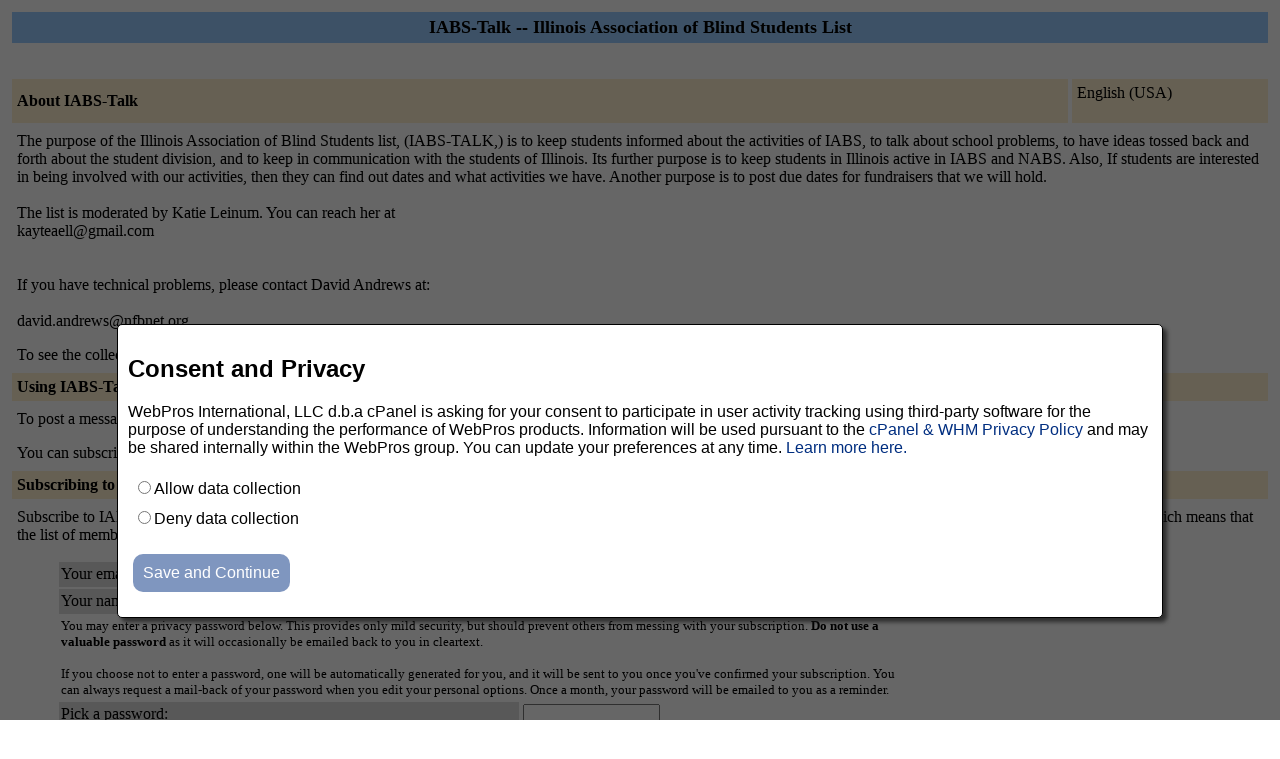

--- FILE ---
content_type: text/html; charset=utf-8
request_url: http://nfbnet.org/mailman/listinfo/iabs-talk_nfbnet.org
body_size: 17855
content:
<!DOCTYPE HTML PUBLIC "-//W3C//DTD HTML 4.01 Transitional//EN">
<!-- $Revision: 5865 $ -->
<HTML>
  <HEAD>
    <TITLE>IABS-Talk Info Page</TITLE>
  
  </HEAD>
  <BODY BGCOLOR="#ffffff">

    <P>
      <TABLE BORDER="0" CELLSPACING="4" CELLPADDING="5">
	<TR>
	  <TD COLSPAN="2" WIDTH="100%" BGCOLOR="#99CCFF" ALIGN="CENTER">
	    <B><FONT COLOR="#000000" SIZE="+1">IABS-Talk --
	Illinois Association of Blind Students List</FONT></B>
	  </TD>
	</TR>
	<tr>
	    <td colspan="2">
	      <p>&nbsp;
	    </td>
	  </tr>
	  <tr>
	    <TD COLSPAN="1" WIDTH="100%" BGCOLOR="#FFF0D0">
	      <B><FONT COLOR="#000000">About IABS-Talk</FONT></B>
	    </TD>
            <TD COLSPAN="1" WIDTH="100%" BGCOLOR="#FFF0D0">
              <FORM Method=POST ACTION="../listinfo/iabs-talk_nfbnet.org"> English (USA)
              </FORM>
            </TD>
	  </TR>
	    <tr>
	      <td colspan="2">
		<P><!---->    The purpose of the Illinois Association of Blind Students list, (IABS-TALK,) is to keep students informed about the activities of IABS, to talk about school problems, to have ideas tossed back and forth about the student division, and to keep in communication with the students of Illinois. Its further purpose is to keep students in Illinois active in IABS and NABS. Also, If students are interested in being involved with our activities, then they can find out dates and what activities we have. Another purpose is to post due dates for fundraisers that we will hold. <br><br>The list is moderated by Katie Leinum.  You can reach her at <br>kayteaell@gmail.com<br><br><br>If you have technical problems, please contact David Andrews at:<br><br>david.andrews@nfbnet.org<br><!----></P>
	  <p> To see the collection of prior postings to the list,
	      visit the <a href="http://nfbnet.org/pipermail/iabs-talk_nfbnet.org/">IABS-Talk
		  Archives</a>.
	      
	  </p>
	</TD>
      </TR>
      <TR>
	<TD COLSPAN="2" WIDTH="100%" BGCOLOR="#FFF0D0">
	  <B><FONT COLOR="#000000">Using IABS-Talk</FONT></B>
	</TD>
      </TR>
      <tr>
	<td colspan="2">
	  To post a message to all the list members, send email to
	  <A HREF="mailto:iabs-talk@nfbnet.org">iabs-talk@nfbnet.org</A>.

	  <p>You can subscribe to the list, or change your existing
	    subscription, in the sections below.
	</td>
      </tr>
      <TR>
	<TD COLSPAN="2" WIDTH="100%" BGCOLOR="#FFF0D0">
	  <B><FONT COLOR="#000000">Subscribing to IABS-Talk</FONT></B>
	</TD>
      </TR>
      <tr>
	<td colspan="2">
	  <P>
	    Subscribe to IABS-Talk by filling out the following
	      form.
	  You will be sent email requesting confirmation, to
            prevent others from gratuitously subscribing you. This is a private list, which means that the
            list of members is not available to non-members.
	  <ul>
    <FORM Method=POST ACTION="../subscribe/iabs-talk_nfbnet.org"><input type="hidden" name="sub_form_token" value="1769639769::0429ee2a1a9ce71ad1ac9244352821c0479254d0">

	      <TABLE BORDER="0" CELLSPACING="2" CELLPADDING="2"
		WIDTH="70%">
		<TR>
		  <TD BGCOLOR="#dddddd" WIDTH="55%">Your email address:</TD>
		  <TD WIDTH="33%"><INPUT type="Text" name="email" size="30" value="">
	</TD>
	<TD WIDTH="12%">&nbsp;</TD></TR>
      <tr>
        <td bgcolor="#dddddd" width="55%">Your name (optional):</td>
        <td width="33%"><INPUT type="Text" name="fullname" size="30" value=""></td>
	<TD WIDTH="12%">&nbsp;</TD></TR>
      <TR>
	<TD COLSPAN="3"><FONT SIZE=-1>You may enter a
	    privacy password below. This provides only mild security,
	    but should prevent others from messing with your
	    subscription.  <b>Do not use a valuable password</b> as
	    it will occasionally be emailed back to you in cleartext.

            <br><br>If you choose not to enter a password, one will be
            automatically generated for you, and it will be sent to
            you once you've confirmed your subscription.  You can
            always request a mail-back of your password when you edit
            your personal options.
	    Once a month, your password will be emailed to you as a reminder.
	    </font>
	</TD>
      </TR>  
      <TR>
	<TD BGCOLOR="#dddddd">Pick a password:</TD>
	<TD><INPUT type="Password" name="pw" size="15"></TD>
	<TD>&nbsp;</TD></TR>
      <TR> 
	<TD BGCOLOR="#dddddd">Reenter password to confirm:</TD>
	<TD><INPUT type="Password" name="pw-conf" size="15"></TD>
	<TD>&nbsp; </TD></TR>
      <tr>
        <TD BGCOLOR="#dddddd">Which language do you prefer to display your messages?</TD> 
        <TD> English (USA)</TD>
        <TD>&nbsp; </TD></TR>
      
      <tr>
	<td>Would you like to receive list mail batched in a daily
	  digest?
	  </td>
	<td><input type=radio name="digest" value="0" CHECKED> No
	    <input type=radio name="digest" value="1">  Yes
	</TD>
      </tr>
      
      
      
      <tr>
	<td colspan="3">
	  <center><INPUT type="Submit" name="email-button" value="Subscribe"></center>
    </td>
    </tr>
    </TABLE>
    </FORM>
    </ul>
    <TR>
      <TD COLSPAN="2" WIDTH="100%" BGCOLOR="#FFF0D0">
	<a name="subscribers">
        <B><FONT COLOR="#000000">IABS-Talk Subscribers</FONT></B></a>
      </TD>
    </TR>
    <tr>
      <TD COLSPAN="2" WIDTH="100%">
	<FORM Method=POST ACTION="../roster/iabs-talk_nfbnet.org">
	<INPUT name="language" type="HIDDEN" value="en" >(<i>The subscribers list is only available to the list
                members.</i>) <p>Enter your address and password to visit  the subscribers list: <p><center> Address: <INPUT type="Text" name="roster-email" size="20" value="">Password: <INPUT type="Password" name="roster-pw" size="15">&nbsp;&nbsp;<INPUT name="SubscriberRoster" type="SUBMIT" value="Visit Subscriber List" ></center>
	    </FORM>
	  <p>
	<FORM Method=POST ACTION="../options/iabs-talk_nfbnet.org">
	To unsubscribe from IABS-Talk, get a password reminder,
        or change your subscription options enter your subscription
        email address:
        <p><center> <INPUT name="email" type="TEXT" value="" size="30" >  <INPUT name="UserOptions" type="SUBMIT" value="Unsubscribe or edit options" ><INPUT name="language" type="HIDDEN" value="en" ></center> If you leave the field blank, you will be prompted for
        your email address
		</FORM>
      </td>
    </tr>
  </table>
<hr><address><a href="../listinfo/iabs-talk_nfbnet.org">IABS-Talk</a> list run by <a href="mailto:iabs-talk-owner@nfbnet.org">iabs-talk-owner at nfbnet.org</a><br><a href="../admin/iabs-talk_nfbnet.org">IABS-Talk administrative interface</a> (requires authorization)<br><a href="../listinfo">Overview of all nfbnet.org mailing lists</a><p>
<table BORDER="0" WIDTH="100%">
  <tr>
    <td><img src="/img-sys/mailman.jpg" alt="Delivered by Mailman" border=0><br>version 2.2.0</td>
    <td><img src="/img-sys/PythonPowered.png" alt="Python Powered" border=0></td>
    <td><img src="/img-sys/gnu-head-tiny.jpg" alt="GNU's Not Unix" border=0></td>
  </tr>
  <tr>
    <td COLSPAN="3">
<style>
.consentModal {
    position: fixed;
    z-index: 1;
    left: 0;
    top: 0;
    width: 100%;
    height: 100%;
    overflow: auto;
    background-color: rgba(0,0,0,0.6);
}

.floatingConsent {
    position: fixed;
    top: 45%;
    left: 0;
    right: 0;
    filter: drop-shadow(4px 4px 2px rgb(20,20,20,0.7));
}

.floatingConsent #fullConsentDialog {
    display: block;
}

.floatingConsent #compactConsentDialog {
    display: none;
}

.nonFloatingConsent {
}

.hide { display: none; }
.show { display: block; }

.nonFloatingConsent #fullConsentDialog {
    display: none;
}

.nonFloatingConsent #compactConsentDialog {
    display: block;
}

.baseConsent {
    width: 80%;
    background-color: white;
    border: 1px solid black;
    border-radius: 5px;
    margin-left: auto;
    margin-right: auto;
    margin-bottom: 20px;
    padding: 10px;
    font-family: sans-serif;
}

.baseConsent a, a:visited {
    color: rgb(0, 46, 128);
    text-decoration: none;
    cursor: pointer;
}

.consentButtons .mixpanelSaveButton {
    margin-top: 5px;
    margin-left: 5px;
    margin-right: 5px;
    margin-bottom: 15px;
    background-color: rgb(0, 46, 128);
    font-family: sans-serif;
    font-size: 1em;
    color: white;
    border-radius: 10px;
    border: 0;
    padding: 10px;
    cursor: pointer;
}

.mixpanelSaveButton:disabled {
    opacity: 0.5;
    cursor: not-allowed;
}

.consentButtons ul {
    padding: 0;
    list-style-type: none;
}

.consentButtons li {
    padding: 5px;
}

</style>

<div id="consentContainer">
    <div class="baseConsent nonFloatingConsent" id="mixpanelConsentQuestion">
        <div id="fullConsentDialog">
            <h2>Consent and Privacy</h2>
            <div>
            WebPros International, LLC d.b.a cPanel is asking for your consent to participate in user activity tracking using third-party software for the purpose of understanding the performance of WebPros products. Information will be used pursuant to the <a href="https://go.cpanel.net/privacy" target="_blank">cPanel &amp; WHM Privacy Policy</a> and may be shared internally within the WebPros group. You can update your preferences at any time. <a href="https://go.cpanel.net/analytics" target="_blank">Learn more here.</a>
            </div>
            <div class="consentButtons">
                <div>
                <ul>
                    <li><input type=radio name="mixpanelTrackingChoice" value="opt_in" id="mixpanelTrackingChoiceOptIn"><label for="mixpanelTrackingChoiceOptIn">Allow data collection</label></li>
                    <li><input type=radio name="mixpanelTrackingChoice" value="opt_in" id="mixpanelTrackingChoiceOptOut"><label for="mixpanelTrackingChoiceOptOut">Deny data collection</label></li>
                </ul>
                </div>
                <div>
                    <input type=button class="mixpanelSaveButton" id="mixpanelTrackingSave" value="Save and Continue">
                </div>
            </div>
        </div>
        <div id="compactConsentDialog">
            <span id="mixpanelConsentOptedInText" class="hide">You have opted in to tracking.</span>
            <span id="mixpanelConsentOptedOutText" class="hide">You have opted out of tracking.</span>
            <span>You may <a id="mixpanelTrackingReconfigure">change this setting</a> at any time.</span>
        </div>
    </div>
</div>

<script type="text/javascript">

// https://docs.mixpanel.com/docs/quickstart/install-mixpanel?sdk=javascript
(function (f, b) { if (!b.__SV) { var e, g, i, h; window.mixpanel = b; b._i = []; b.init = function (e, f, c) { function g(a, d) { var b = d.split("."); 2 == b.length && ((a = a[b[0]]), (d = b[1])); a[d] = function () { a.push([d].concat(Array.prototype.slice.call(arguments, 0))); }; } var a = b; "undefined" !== typeof c ? (a = b[c] = []) : (c = "mixpanel"); a.people = a.people || []; a.toString = function (a) { var d = "mixpanel"; "mixpanel" !== c && (d += "." + c); a || (d += " (stub)"); return d; }; a.people.toString = function () { return a.toString(1) + ".people (stub)"; }; i = "disable time_event track track_pageview track_links track_forms track_with_groups add_group set_group remove_group register register_once alias unregister identify name_tag set_config reset opt_in_tracking opt_out_tracking has_opted_in_tracking has_opted_out_tracking clear_opt_in_out_tracking start_batch_senders people.set people.set_once people.unset people.increment people.append people.union people.track_charge people.clear_charges people.delete_user people.remove".split( " "); for (h = 0; h < i.length; h++) g(a, i[h]); var j = "set set_once union unset remove delete".split(" "); a.get_group = function () { function b(c) { d[c] = function () { call2_args = arguments; call2 = [c].concat(Array.prototype.slice.call(call2_args, 0)); a.push([e, call2]); }; } for ( var d = {}, e = ["get_group"].concat( Array.prototype.slice.call(arguments, 0)), c = 0; c < j.length; c++) b(j[c]); return d; }; b._i.push([e, f, c]); }; b.__SV = 1.2; e = f.createElement("script"); e.type = "text/javascript"; e.async = !0; e.src = "undefined" !== typeof MIXPANEL_CUSTOM_LIB_URL ? MIXPANEL_CUSTOM_LIB_URL : "file:" === f.location.protocol && "//cdn.mxpnl.com/libs/mixpanel-2-latest.min.js".match(/^\/\//) ? "https://cdn.mxpnl.com/libs/mixpanel-2-latest.min.js" : "//cdn.mxpnl.com/libs/mixpanel-2-latest.min.js"; g = f.getElementsByTagName("script")[0]; g.parentNode.insertBefore(e, g); } })(document, window.mixpanel || []);

(function() {
    var pageData = {"allowConsentGathering": true, "isDevEnvironment": false, "identity": null, "path": {"isAdmin": false, "section": "N/A"}};
    var mixpanelToken = pageData.isDevEnvironment ? 'c7c6f1b1bc8e7b3d8254ebe545861955' : '2cca34424fe0e8ad6897d354b9591c45';

    if (!pageData.allowConsentGathering) {
        var consentDiv = document.getElementById('consentContainer');
        if (consentDiv) {
            consentDiv.style.display = 'none';
        }
    }

    var addClass     = function(elemId, theClass) { return document.getElementById(elemId).classList.add(theClass);    };
    var removeClass  = function(elemId, theClass) { return document.getElementById(elemId).classList.remove(theClass); };
    var radioUncheck = function(elemId) {           return document.getElementById(elemId).checked = false;            };
    var isChecked    = function(elemId) {           return document.getElementById(elemId).checked;                    };
    var btnDisable   = function(elemId, state) {    return document.getElementById(elemId).disabled = state;           };

    var showModal = function() {
        if (!pageData.allowConsentGathering) return;
        addClass('mixpanelConsentQuestion',    'floatingConsent');
        removeClass('mixpanelConsentQuestion', 'nonFloatingConsent');
        addClass('consentContainer',           'consentModal');
    };
    var hideModal = function() {
        removeClass('mixpanelConsentQuestion', 'floatingConsent');
        addClass('mixpanelConsentQuestion',    'nonFloatingConsent');
        removeClass('consentContainer',        'consentModal');
    }

    var setupConsent = function(mixp) {
        var CONSENT_OPTED_IN    = 'opted_in';
        var CONSENT_OPTED_OUT   = 'opted_out';
        var CONSENT_UNSPECIFIED = 'unspecified';

        var importIdentity = function() {
            if (pageData.identity) {
                mixpanel.identify(pageData.identity);
            }
            // else: no problem; a new identity will be created automatically
        }

        if (!pageData.allowConsentGathering) {
            mixp.opt_in_tracking();
        }

        var consentStatus;
        if (mixp.has_opted_in_tracking()) {
            consentStatus = CONSENT_OPTED_IN;
            importIdentity()
            if (pageData.path.isAdmin) {
                mixp.track('Mailman-Admin', { section: pageData.path.section });
            }
            else {
                mixp.track('Mailman-User');
            }
        }
        else if (mixp.has_opted_out_tracking()) {
            consentStatus = CONSENT_OPTED_OUT;
        }
        else {
            consentStatus = CONSENT_UNSPECIFIED;
            showModal();
        }

        var updateDisplayedConsentStatus = function(newStatus) {
            if (newStatus === CONSENT_UNSPECIFIED) {
                showModal();
                radioUncheck('mixpanelTrackingChoiceOptIn');
                radioUncheck('mixpanelTrackingChoiceOptOut');
                btnDisable('mixpanelTrackingSave', true);
            }
            else {
                hideModal();
                btnDisable('mixpanelTrackingSave', false);

                if (newStatus == CONSENT_OPTED_IN) {
                    removeClass('mixpanelConsentOptedInText', 'hide');
                    addClass('mixpanelConsentOptedOutText',   'hide');
                }
                else if (newStatus == CONSENT_OPTED_OUT) {
                    addClass('mixpanelConsentOptedInText',     'hide');
                    removeClass('mixpanelConsentOptedOutText', 'hide');
                }
            }

        };
        updateDisplayedConsentStatus(consentStatus);

        document.getElementById('mixpanelTrackingSave').addEventListener('click', function() {
            if (isChecked('mixpanelTrackingChoiceOptIn')) {
                importIdentity()
                mixp.opt_in_tracking()
                updateDisplayedConsentStatus(CONSENT_OPTED_IN);
            }
            else if (isChecked('mixpanelTrackingChoiceOptOut')) {
                mixp.opt_out_tracking()
                updateDisplayedConsentStatus(CONSENT_OPTED_OUT);
            }
            else {
                // Should never get here because the button is disabled until they select allow or deny.
            }
        } );

        document.getElementById('mixpanelTrackingReconfigure').addEventListener('click', function() {
            updateDisplayedConsentStatus(CONSENT_UNSPECIFIED); // Pop the dialog back up
        } );

        ['mixpanelTrackingChoiceOptIn', 'mixpanelTrackingChoiceOptOut'].forEach( function(btn) {
            document.getElementById(btn).addEventListener('click', function() {
                btnDisable('mixpanelTrackingSave', false);
            });
        } );
    };

    mixpanel.init(
        mixpanelToken,
        {
            debug: true,
            persistence: "localStorage",
            opt_out_of_tracking_by_default: true,
            track_pageview: false,
            property_blacklist: [
                "$initial_referrer",
                "$referrer",
                "$current_url",
                "url",
            ],
            ip: false,
            autotrack: false,
            api_host: "https://mixpanel-proxy.cpanel.net",
            loaded: setupConsent,
        }
    );
})();
</script>
</td>
  </tr>
</table>
</address>
</BODY>
</HTML>

